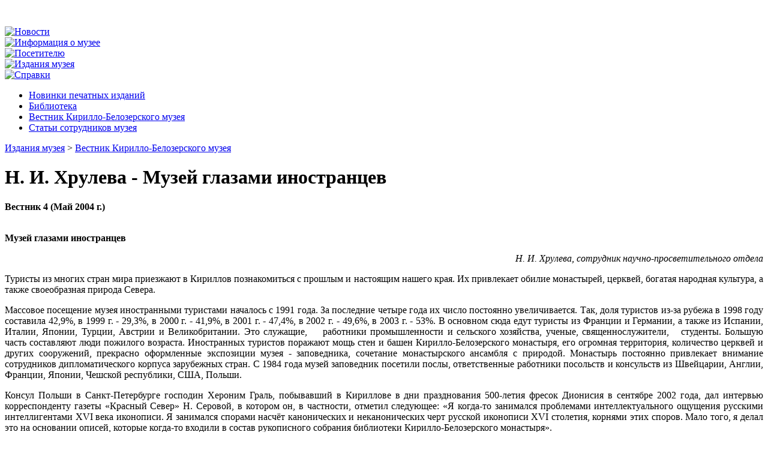

--- FILE ---
content_type: text/html; charset=windows-1251
request_url: http://www.kirmuseum.ru/issue/guide/detail.php?ID=2885
body_size: 6641
content:
<!DOCTYPE html PUBLIC "-//W3C//DTD XHTML 1.0 Transitional//EN" "http://www.w3.org/TR/xhtml1/DTD/xhtml1-transitional.dtd">
<html xmlns="http://www.w3.org/1999/xhtml">
<head>
<meta name="keywords" content="кириллов, кирилло, кирилл, белозерский, вологодчина, музей, монастырь, крепость" />
<meta name="description" content="Кирилло-Белозерский музей-заповедник" />
<meta http-equiv="Content-Type" content="text/html; charset=windows-1251" />
<meta name="robots" content="index, follow" />
<meta name="keywords" content="кириллов, кирилло, кирилл, белозерский, вологодчина, музей, монастырь, крепость" />
<meta name="description" content="Кирилло-Белозерский музей-заповедник" />
<link href="/bitrix/templates/.default/components/bitrix/menu/top/style.css?1212815939" type="text/css" rel="stylesheet" />
<link href="/bitrix/templates/inner/components/bitrix/menu/left/style.css?1212816193" type="text/css" rel="stylesheet" />
<link href="/bitrix/templates/inner/components/bitrix/breadcrumb/.default/style.css?1212826378" type="text/css" rel="stylesheet" />
<link href="/bitrix/templates/inner/components/bitrix/news.detail/guide/style.css?1212942323" type="text/css" rel="stylesheet" />
<link href="/bitrix/templates/inner/styles.css?1591597469" type="text/css" rel="stylesheet" />
<link href="/bitrix/templates/inner/template_styles.css?1591597469" type="text/css" rel="stylesheet" />

<script type="text/javascript" src="//code.jivosite.com/script/widget/40140"></script>
<title>Н. И. Хрулева - Музей глазами иностранцев</title>
<meta http-equiv="Content-Type" content="text/html; charset=windows-1251"/>
<link rel="stylesheet" type="text/css" href="/bitrix/templates/main/styles/style.css" />
<!--[if lte IE 6]><link rel="stylesheet" type="text/css" media="all" href="/bitrix/templates/main/styles/ie6.css"  media="screen" /><![endif]-->
<script src="/bitrix/templates/main/js/script.js" type="text/javascript" language="javascript"></script>
<script src="/bitrix/templates/main/js/AC_RunActiveContent.js" language="javascript"></script>
<script type="text/javascript">
if (navigator.userAgent.indexOf("Firefox") >= 0)
    document.write("<style type='text/css'>@import url(/bitrix/templates/main/styles/ff.css);</style>");
else if (navigator.userAgent.indexOf("Opera") >= 0)
    document.write("<style type='text/css'>@import url(/bitrix/templates/main/styles/opera.css);</style>");
</script>
</head>

<body id="body">
<div class="main mpubl
">
<div class="mainbg">
<div class="container">
	
	<div class="header">
		<div class="logo">
							<a href="/" title=""><img height="68" border="0" width="390" src="/bitrix/templates/main/images/logo.png" alt="" title="" /></a>
					</div>
		<div class="hright">
			<div class="ilinks">
			<div class="llinksdiv">
			<a href="/" title=""><img height="10" width="11" src="/bitrix/templates/main/images/ihome.gif" alt="" /></a>
			<a href="/help/contacts/" title=""><img height="10" width="12" src="/bitrix/templates/main/images/icontacts.gif" alt="" title="" /></a>
			<a href="/map.php" title=""><img height="10" width="11" src="/bitrix/templates/main/images/ismap.gif" alt="" title="" /></a>
			</div>
			<div class="lang">			
				<a class="langact" href="/" title=""><img height="17" width="24" src="/bitrix/templates/main/images/rus.png" alt="" title="" /></a>
				<a href="/en/" title=""><img height="17" width="24" src="/bitrix/templates/main/images/eng.png" alt="" title="" /></a>
				<a href="/de/" title=""><img height="17" width="24" src="/bitrix/templates/main/images/germ.png" alt="" title="" /></a>
				<a href="/fr/" title=""><img height="17" width="24" src="/bitrix/templates/main/images/franc.png" alt="" title="" /></a>
			</div>
			</div>
				<div class="menu">
									<div class="mitem">
					<div class="minews">
						<a href="/news/">
															<img height="97" width="77" src="/bitrix/templates/main/images/mi_news.png" alt="Новости" title="Новости" />
													</a>
					</div>
				</div>
												<div class="mitem">
					<div class="miinfo">
						<a href="/info/">
															<img height="97" width="152" src="/bitrix/templates/main/images/mi_info.png" alt="Информация о музее" title="Информация о музее" />
													</a>
					</div>
				</div>		
												<div class="mitem">
					<div class="miposet">
						<a href="/visitor/">
															<img height="97" width="94" src="/bitrix/templates/main/images/mi_posetitel.png" alt="Посетителю" title="Посетителю" />
													</a>
					</div>
				</div>
												<div class="mitem miact">
					<div class="mipubl">
						<a href="/issue/">
															<img height="97" width="116" src="/bitrix/templates/main/images/mi_publ.png" alt="Издания музея" title="Издания музея" />
													</a>
					</div>
				</div>
												<div class="mitem">
					<div class="mihelp">
						<a href="/help/">
															<img height="97" width="69" src="/bitrix/templates/main/images/mi_help.png" alt="Справки" title="Справки" />
													</a>
					</div>
				</div>
											</div>
		</div>		
	</div>	
	<div class="content">
			<div class="leftcol">
		<div class="lcolbody">
				<ul class="smenuul">
										
										<li >
					<a href="/issue/new/">Новинки печатных изданий</a>
				</li>						
						
						
						
						
								
										<li >
					<a href="/issue/library/">Библиотека</a>
				</li>						
						
						
						
						
								
										<li class="smact">
					<a href="/issue/guide/">Вестник Кирилло-Белозерского музея</a>
				</li>						
						
						
						
						
								
										<li >
					<a href="/issue/Nauch_Rabot/">Статьи сотрудников музея</a>
				</li>						
						
						
						
						
					</ul>
					</div></div>
		<div class="rightcol">
		<div class="docbody">
		
		<div class="rctop">
		<div class="breadcrumbs">
		<a href="/issue/" title="Издания музея">Издания музея</a> &gt; <a href="/issue/guide/" title="Вестник Кирилло-Белозерского музея">Вестник Кирилло-Белозерского музея</a>		</div>
				<h1>Н. И. Хрулева - Музей глазами иностранцев</h1>
				</div>
	<div id="text_here">
</div>
		<div>
	<strong>Вестник 4 (Май 2004 г.)</strong>
	<br /><br />
	<div class="spacer"><img height="1" width="1" src="/bitrix/templates/main/images/spacer.gif" alt="" /></div>
</div>
<meta content="text/html; charset=utf-8" http-equiv="Content-Type"></meta><meta content="Word.Document" name="ProgId"></meta><meta content="Microsoft Word 12" name="Generator"></meta><meta content="Microsoft Word 12" name="Originator"></meta><link href="file:///C:%5CUsers%5CF1BE%7E1%5CAppData%5CLocal%5CTemp%5Cmsohtmlclip1%5C01%5Cclip_filelist.xml" rel="File-List"></link><link href="file:///C:%5CUsers%5CF1BE%7E1%5CAppData%5CLocal%5CTemp%5Cmsohtmlclip1%5C01%5Cclip_themedata.thmx" rel="themeData"></link><link href="file:///C:%5CUsers%5CF1BE%7E1%5CAppData%5CLocal%5CTemp%5Cmsohtmlclip1%5C01%5Cclip_colorschememapping.xml" rel="colorSchemeMapping"></link><style> &lt;!-- /* Font Definitions */ @font-face 	{&quot;Cambria Math&quot;; 	panose-1:2 4 5 3 5 4 6 3 2 4;} /* Style Definitions */ p.MsoNormal, li.MsoNormal, div.MsoNormal 	{ 	mso-style-parent:&quot;&quot;; 	margin:0cm; 	margin-bottom:.0001pt; 	font-size:12.0pt;&quot;Times New Roman&quot;,&quot;serif&quot;; 	mso-fareast-&quot;Times New Roman&quot;;} .MsoChpDefault 	{ 	font-size:10.0pt;} @page Section1 	{size:612.0pt 792.0pt; 	margin:2.0cm 42.5pt 2.0cm 3.0cm;} div.Section1 	{page:Section1;} --&gt; </style> 
<p><b>Музей глазами иностранцев</b>
  <br />
</p>

<p align="right"><i>Н. И. Хрулева, сотрудник научно-просветительного отдела </i></p>
 
<p align="justify">Туристы из многих стран мира приезжают в Кириллов познакомиться с прошлым и настоящим нашего края. Их привлекает обилие монастырей, церквей, богатая народная культура, а также своеобразная природа Севера.</p>

<div align="justify"> </div>

<p align="justify">Массовое посещение музея иностранными туристами началось с 1991 года. За последние четыре года их число постоянно увеличивается. Так, доля туристов из-за рубежа в 1998 году составила 42,9%, в 1999 г. - 29,3%, в 2000 г. - 41,9%, в 2001 г. - 47,4%, в 2002 г. - 49,6%, в 2003 г. - 53%. В основном сюда едут туристы из Франции и Германии, а также из Испании, Италии, Японии, Турции, Австрии и Великобритании. Это служащие,    работники промышленности и сельского хозяйства, ученые, священнослужители,   студенты. Большую часть составляют люди пожилого возраста. Иностранных туристов поражают мощь стен и башен Кирилло-Белозерского монастыря, его огромная территория, количество церквей и других сооружений, прекрасно оформленные экспозиции музея - заповедника, сочетание монастырского ансамбля с природой. Монастырь постоянно привлекает внимание сотрудников дипломатического корпуса зарубежных стран. С 1984 года музей заповедник посетили послы, ответственные работники посольств и консульств из Швейцарии, Англии, Франции, Японии, Чешской республики, США, Польши.</p>

<div align="justify"> </div>

<p align="justify">Консул Польши в Санкт-Петербурге господин Хероним Граль, побывавший в Кириллове в дни празднования 500-летия фресок Дионисия в сентябре 2002 года, дал интервью корреспонденту газеты &laquo;Красный Север&raquo; Н. Серовой, в котором он, в частности, отметил следующее: &laquo;Я когда-то занимался проблемами интеллектуального ощущения русскими интеллигентами XVI века иконописи. Я занимался спорами насчёт канонических и неканонических черт русской иконописи XVI столетия, корнями этих споров. Мало того, я делал это на основании описей, которые когда-то входили в состав рукописного собрания библиотеки Кирилло-Белозерского монастыря&raquo;.</p>

<div align="justify"> </div>

<p align="justify">&laquo;Великолепно! Удивительно! Спасибо реставраторам и сотрудникам музея за сохранность блестящих образцов древнерусского искусства, предметов старины и документов. Это настоящее сокровище!&raquo; - вот одно из многих высказываний, написанных в &laquo;Книге отзывов музея-заповедника&raquo;. Туристы из Франции, Бельгии и Канады в 2002-2003 годах оставили следующие записи: </p>

<div align="justify"> </div>

<p align="justify">&laquo;Продолжайте открывать вашу страну всему миру, в ней столько богатства!&raquo;;</p>

<div align="justify"> </div>

<p align="justify">&laquo;Диво-дивное - Россия! Именно здесь видишь, что Россия снова обрела свою душу&raquo;;</p>

<div align="justify"> </div>

<p align="justify">&laquo;Сколько чудес в этой прекрасной стране, которую я совсем не знаю!&raquo;;</p>

<div align="justify"> </div>

<p align="justify">&laquo;Это действительно великолепно! Спасибо! Какие впечатления! Какое возрождение! Какое погружение в историю России!&raquo;;</p>

<div align="justify"> </div>

<p align="justify">&laquo;Очень поучительная экскурсия, и мы в восторге оттого, что имели возможность открыть для себя красоту сохранённых икон&raquo;;</p>

<div align="justify"> </div>

<p align="justify">&laquo;Наконец-то мы посетили настоящий монастырь, в котором столько прекрасного!&raquo;;</p>

<div align="justify"> </div>

<p align="justify">&laquo;Великолепный монастырь! Успехов в реставрации!&raquo;;</p>

<div align="justify"> </div>

<p align="justify">&laquo;Ещё одно прекрасное путешествие по России, где мы восхищаемся прекрасными монастырями&raquo;.</p>

<div align="justify"> </div>

<p align="justify">Ив Готье, автор путеводителя для французских туристов, путешествующих по маршруту Москва - Санкт-Петербург водным путём и посещающих Кирилло-Белозерский музей-заповедник, пишет: &laquo;Местные экскурсоводы, в основном женщины, рассказывают историю своего края так естественно, поскольку они сами составляют часть этой истории&raquo;. А в частной переписке с одной из сотрудниц музея семья Жанти из г. Вирзон (Франция) сравнивает Кириллов с маленьким раем, в котором находятся музей с прекрасными иконами, старинная крепость и красивая природа.</p>
 <div class="spacer"><!-- --></div>		</div>
								
				
				
		</div>
	<div class="spacer spce"><img height="1" width="1" src="/bitrix/templates/main/images/spacer.gif" alt="" /></div>
	</div>
	<div class="footer">
<!-- Footer -->
		<div class="copyrights">
		 <noindex> 
  <div> 	<a rel="nofollow" href="http://www.museum.ru/" target="_blank" ><img width="88" height="31" border="0" src="http://srv.museum.ru/img/IMR2.gif" alt="Музеи России"  /></a> <a rel="nofollow" target="_blank" href="http://www.severstal.com/" ><img width="89" height="31" border="0" src="/pics/Severstal_Cyr_st09.gif" alt="ОАО &lt;Северсталь&gt;" title="ОАО &lt;Северсталь&gt;"  /></a> <a href="http://www.cafrussia.ru/" target="_blank" ><img hspace="5" border="0" src="/images/caf.gif" alt="CAF (Charities Aid Foundation)"  /></a> <a href="http://cultinfo.ru/" target="_blank" ><img width="89" height="31" src="/info/1/Cultinfo_KB_03.jpg"  /></a><a href="http://museum.ru/M782" target="_blank" ><img width="88" height="31" src="/1/Fer/cimg.gif"  /></a> <a href="http://www.trip2rus.ru/" target="_blank" ><img src="/visitor/Severinfo.jpg" border="0" width="89" height="31"  /> <img src="http://www.kirmuseum.ru/info/1/trip2rus.jpg" title="trip2rus" border="0" alt="trip2rus" width="88" height="31"  /></a> </div>
 </noindex> 
<p> 
  <br />
 </p>
 
<p>&copy; 1924-2014 ФГБУК &quot;Кирилло-Белозерский историко-архитектурный и художественный музей-заповедник&quot;. 
  <br />
 +7 (81757) 3-17-35 Россия, Вологодская обл, г. Кириллов, Кирилло-Белозерский музей-заповедник</p>
 
<p><b>Заказ экскурсий: +7 (81757) 3-14-79, +7 (921) 722-75-84</b> 
  <br />
 
<!-- Rating@Mail.ru counter -->
 
<script type="text/javascript">
var _tmr = _tmr || [];
_tmr.push({id: "2548316", type: "pageView", start: (new Date()).getTime()});
(function (d, w) {
   var ts = d.createElement("script"); ts.type = "text/javascript"; ts.async = true;
   ts.src = (d.location.protocol == "https:" ? "https:" : "http:") + "//top-fwz1.mail.ru/js/code.js";
   var f = function () {var s = d.getElementsByTagName("script")[0]; s.parentNode.insertBefore(ts, s);};
   if (w.opera == "[object Opera]") { d.addEventListener("DOMContentLoaded", f, false); } else { f(); }
})(document, window);
</script>
<noscript></noscript><img src="//top-fwz1.mail.ru/counter?id=2548316;js=na" style="border:0;" height="1" width="1" alt="Рейтинг@Mail.ru"  />
<!-- //Rating@Mail.ru counter -->
 </p>

<p></p>
 
<p>Diogenes.ru - <a title="diogenes - создание сайтов" href="http://www.diogenes.ru" target="_blank" >создание сайтов</a></p>
 
<!-- Yandex.Metrika counter -->
 
<script type="text/javascript">
(function (d, w, c) {
    (w[c] = w[c] || []).push(function() {
        try {
            w.yaCounter16112131 = new Ya.Metrika({id:16112131, enableAll: true, webvisor:true});
        } catch(e) {}
    });
    
    var n = d.getElementsByTagName("script")[0],
        s = d.createElement("script"),
        f = function () { n.parentNode.insertBefore(s, n); };
    s.type = "text/javascript";
    s.async = true;
    s.src = (d.location.protocol == "https:" ? "https:" : "http:") + "//mc.yandex.ru/metrika/watch.js";

    if (w.opera == "[object Opera]") {
        d.addEventListener("DOMContentLoaded", f);
    } else { f(); }
})(document, window, "yandex_metrika_callbacks");
</script>
 <noscript>&amp;amp;amp;amp;amp;amp;amp;amp;amp;amp;amp;amp;lt;div&amp;amp;amp;amp;amp;amp;amp;amp;amp;amp;amp;amp;gt;&amp;amp;amp;amp;amp;amp;amp;amp;amp;amp;amp;amp;lt;img src=&amp;amp;amp;amp;amp;amp;amp;amp;amp;amp;amp;amp;quot;//mc.yandex.ru/watch/16112131&amp;amp;amp;amp;amp;amp;amp;amp;amp;amp;amp;amp;quot; __bxsrc=&amp;amp;amp;amp;amp;amp;amp;amp;amp;amp;amp;amp;quot;//mc.yandex.ru/watch/16112131&amp;amp;amp;amp;amp;amp;amp;amp;amp;amp;amp;amp;quot; style=&amp;amp;amp;amp;amp;amp;amp;amp;amp;amp;amp;amp;quot;position:absolute; left:-9999px;&amp;amp;amp;amp;amp;amp;amp;amp;amp;amp;amp;amp;quot; alt=&amp;amp;amp;amp;amp;amp;amp;amp;amp;amp;amp;amp;quot;&amp;amp;amp;amp;amp;amp;amp;amp;amp;amp;amp;amp;quot; /&amp;amp;amp;amp;amp;amp;amp;amp;amp;amp;amp;amp;gt;&amp;amp;amp;amp;amp;amp;amp;amp;amp;amp;amp;amp;lt;/div&amp;amp;amp;amp;amp;amp;amp;amp;amp;amp;amp;amp;gt;</noscript> 
<!-- /Yandex.Metrika counter -->
 
<!-- Piwik -->
 
<script type="text/javascript">
  var _paq = _paq || [];
  _paq.push(["setDocumentTitle", document.domain + "/" + document.title]);
  _paq.push(["setCookieDomain", "*.www.kirmuseum.ru"]);
  _paq.push(["setDomains", ["*.www.kirmuseum.ru","*.kirmuseum.ru"]]);
  _paq.push(["trackPageView"]);
  _paq.push(["enableLinkTracking"]);

  (function() {
    var u=(("https:" == document.location.protocol) ? "https" : "http") + "://www.kirmuseum.ru/piwik/";
    _paq.push(["setTrackerUrl", u+"piwik.php"]);
    _paq.push(["setSiteId", "1"]);
    var d=document, g=d.createElement("script"), s=d.getElementsByTagName("script")[0]; g.type="text/javascript";
    g.defer=true; g.async=true; g.src=u+"piwik.js"; s.parentNode.insertBefore(g,s);
  })();
</script>
 
<!-- End Piwik Code -->
				</div>
		<form action="/search/index.php">
<div class="search">
	<input type="text" class="input_text" name="q" value="поиск по сайту" maxlength="50" onfocus="if (this.value == 'поиск по сайту') this.value = '';" onblur="if (this.value == '') this.value = 'поиск по сайту';" />
	<input type="submit" name="s" class="button" value="Найти" />		
</div>
</form><!-- End of Footer -->
	<div class="spacer"><img height="1" width="1" src="/bitrix/templates/main/images/spacer.gif" alt="" /></div>
	
<div style="float: left; margin-top: 5px; margin-bottom: 25px;"> <noindex> 
    <p>Данный проект реализуется в рамках программы поддержки деятельности музеев изобразительного искусства в российской провинции &quot;Музеи Русского Севера&quot; при поддержке ОАО &quot;Северсталь&quot; и CAF (Charities Aid Foundation)</p>
   </noindex> <noindex> 
    <p>При полном или частичном использовании материалов активная ссылка на сайт <a href="http://www.kirmuseum.ru" target="_blank" >&quot;Кирилло-Белозерский музей-заповедник&quot;</a> обязательна.</p>
   </noindex> 
  <p align="justify"> 
    <br />
   </p>
 
  <p align="justify"> 
    <br />
   </p>
 
  <h1 align="center"><span style="background-color: rgb(255, 255, 0);"><font color="#FF0000"><b>Уважаемые посетители официального сайта Кирилло-Белозерского музея-заповедника! </b></font></span></h1>
 
  <h1 align="center"><span style="background-color: rgb(255, 255, 0);"><font color="#FF0000"><b> С 26 ноября 2015 года мы начинаем перенос данных на новый официальный портал музея, который уже доступен по адресу <a target="_blank" title="Перейти на новый сайт музея" href="http://kirmuseum.org" >kirmuseum.org</a>. Вся новая информация будет размещаться исключительно по этому адресу. </b></font></span></h1>
 
  <p align="justify">     </p>
 
  <p>    
    <br />
   </p>
 </div>
	</div>			
</div>	
</div></div>
<script src="https://culturaltracking.ru/static/js/spxl.js?pixelId=4938" data-pixel-id="4938"></script>
</body>
</html>